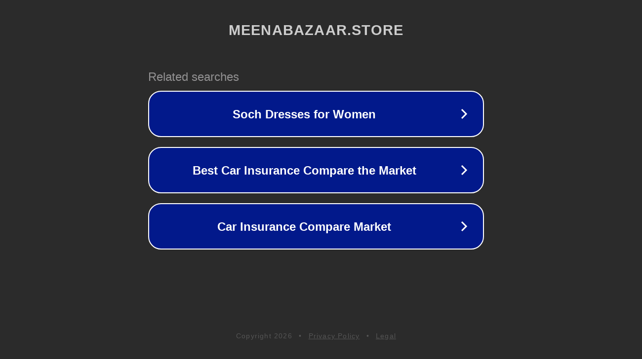

--- FILE ---
content_type: text/html; charset=utf-8
request_url: https://meenabazaar.store/products/creatice-table-lamp-3-modes
body_size: 1102
content:
<!doctype html>
<html data-adblockkey="MFwwDQYJKoZIhvcNAQEBBQADSwAwSAJBANDrp2lz7AOmADaN8tA50LsWcjLFyQFcb/P2Txc58oYOeILb3vBw7J6f4pamkAQVSQuqYsKx3YzdUHCvbVZvFUsCAwEAAQ==_uhMY+xhT3R7gF4C5HZN/oeI3zhHlZ1wwsY+SGKKxo6X7CNuRYjnf4il9fDtvWqVVkvUFn2wtSxivPxAnypRClA==" lang="en" style="background: #2B2B2B;">
<head>
    <meta charset="utf-8">
    <meta name="viewport" content="width=device-width, initial-scale=1">
    <link rel="icon" href="[data-uri]">
    <link rel="preconnect" href="https://www.google.com" crossorigin>
</head>
<body>
<div id="target" style="opacity: 0"></div>
<script>window.park = "[base64]";</script>
<script src="/bgYELBXIC.js"></script>
</body>
</html>
